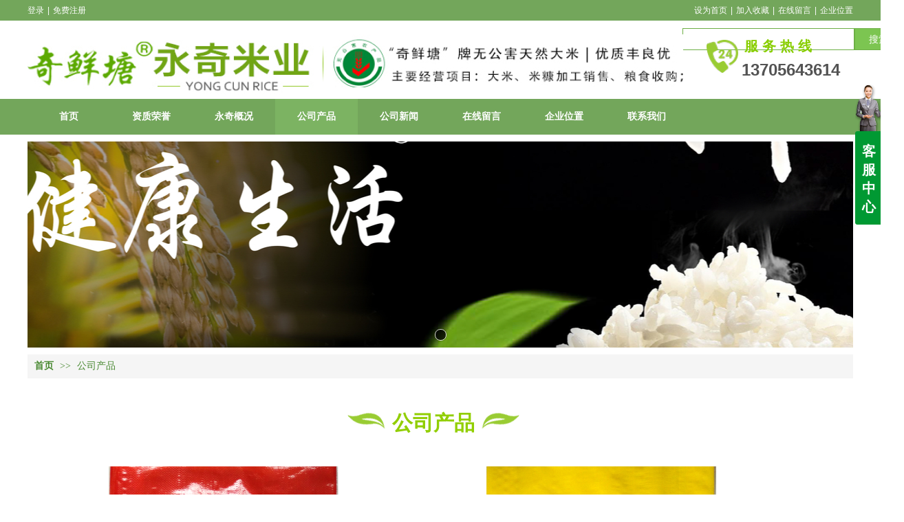

--- FILE ---
content_type: text/html;charset=gbk
request_url: http://www.hnycmc.com/Public/UserOperate.php
body_size: 420
content:
{"ip":"3","pv":"6"}